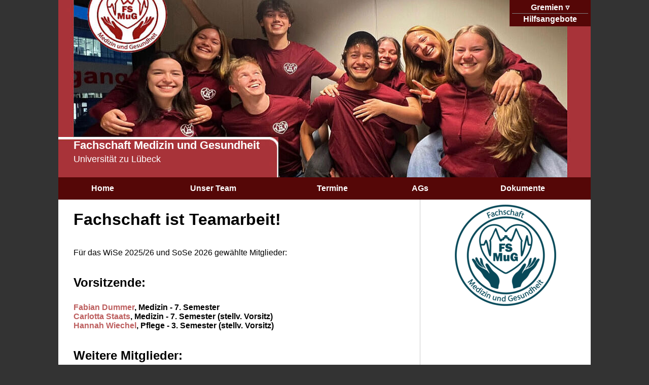

--- FILE ---
content_type: text/html; charset=utf-8
request_url: https://www.fsmug.uni-luebeck.de/unser-team/
body_size: 3645
content:
<!DOCTYPE html>
<html lang="de">
<head>

<meta charset="utf-8">
<!-- 
	This website is powered by TYPO3 - inspiring people to share!
	TYPO3 is a free open source Content Management Framework initially created by Kasper Skaarhoj and licensed under GNU/GPL.
	TYPO3 is copyright 1998-2026 of Kasper Skaarhoj. Extensions are copyright of their respective owners.
	Information and contribution at https://typo3.org/
-->

<base href="https://www.fsmug.uni-luebeck.de/">
<link rel="icon" href="/fileadmin/gremientemplate/fsmed/ico/favicon.ico" type="image/vnd.microsoft.icon">
<title>Unser Team</title>
<meta name="generator" content="TYPO3 CMS">
<meta name="keywords" content="FS MuG, UzL, Uni Lübeck">
<meta name="description" content="Fachschaft Medizin und Gesundheit der Uni Lübeck">
<meta name="viewport" content="width=device-width, initial-scale=1">


<link rel="stylesheet" href="/typo3temp/assets/css/76845b353b61751b5af7e4aad46edfa0.css?1755044661" media="all">
<link rel="stylesheet" href="fileadmin/gremientemplate/all/css/menu-style.css?1754007938" media="all">
<link rel="stylesheet" href="fileadmin/gremientemplate/all/css/layout.css?1754007938" media="all">
<link rel="stylesheet" href="fileadmin/gremientemplate/all/css/basics.css?1754007938" media="all">
<link rel="stylesheet" href="fileadmin/gremientemplate/all/css/calender.css?1754007938" media="all">
<link rel="stylesheet" href="fileadmin/gremientemplate/all/css/news.css?1754007938" media="all">
<link rel="stylesheet" href="fileadmin/gremientemplate/all/css/style.css?1754007938" media="all">
<link rel="stylesheet" href="fileadmin/gremientemplate/all/css/gremien-link-list.css?1754007938" media="all">
<link rel="stylesheet" href="fileadmin/gremientemplate/fsmed/css/fsmedcolors.css?1754007938" media="all">



<script src="fileadmin/gremientemplate/all/js/jquery.min.js?1754007938"></script>



</head>
<body>
<div id="page_wrapper">
  <div id="gremien-link-list" onclick="void(0);">
    <div>
      <span>Gremien</span>
      <ul>
        <li><a href="https://www.asta.uni-luebeck.de/" target="_blank">AStA</a></li>
        <li><a href="https://www.stupa.uni-luebeck.de/" target="_blank">StuPa</a></li>
        <li><a href="https://www.fsant.uni-luebeck.de/" target="_blank">FS ANT</a></li>
        <li><a href="https://www.fsmain.uni-luebeck.de/" target="_blank">FS MaIn</a></li>
        <li><a href="https://www.fsmug.uni-luebeck.de/" target="_blank">FS MuG</a></li>
        <li><a href="https://www.fspsy.uni-luebeck.de/" target="_blank">FS PSY</a></li>
        <li class="separator"></li>
        <li><a href="https://www.stupa.uni-luebeck.de/universitaere-gremien/" target="_blank">Universitäre Gremien</a></li>
        <!-- <li><a href="http://brett.asta.uni-luebeck.de" target="_blank">Schwarzes Brett</a></li> -->
        <li><a href="https://lists.asta.uni-luebeck.de" target="_blank">Mailinglisten</a></li>
        <li><a href="https://wiki.asta.uni-luebeck.de" target="_blank">Wiki</a></li>
        <li><a href="https://files.asta.uni-luebeck.de" target="_blank">Files</a></li>
        <li><a href="https://webmail.asta.uni-luebeck.de" target="_blank">Webmail</a></li>
        <li><a href="https://typo3.asta.uni-luebeck.de/typo3/" target="_blank">Login</a></li>
      </ul>
    </div>
    <a class="external" href="https://www.lust.uni-luebeck.de/notfallkarte.html" target="_blank">Hilfsangebote</a>
  </div>
  <div id="area_top">
    <div id="header">
      <div class="headerbanner" style="background-image:url(/fileadmin/_processed_/b/7/csm_4B7BBE91-E49C-4A0C-95CA-7B1D1FE62AD0_66b8bacbf9.jpeg)"><img src="/fileadmin/fsmed/Platzhalter.png" alt="" /><div id="headertitle">Fachschaft Medizin und Gesundheit</div><div id="university">Universität zu Lübeck</div></div>
    </div>
    <div id="burnmenu">
      <input type="checkbox" id="menuswitch" role="button">
      <div id="mainmenuwrapper"><ul id="menu"><li><a href="/">Home</a></li><li id="active"><a href="/unser-team">Unser Team</a></li><li><a href="/termine">Termine</a></li><li><a href="/ags">AGs</a></li><li><a href="/dokumente">Dokumente</a></li></ul></div>
    </div>
  </div>
  <div id="area_mid">
    <div class="maxwrapper">
      <div id="midcontent_wrapper">
        
  <div id="col3" role="main">
    <div id="col3_content">
      
    

            <div id="c1941" class="frame frame-default frame-type-textmedia frame-layout-0">
                
                
                    



                
                

    
        

    
        <header>
            

    
            
                

    
            <h1 class="">
                Fachschaft ist Teamarbeit!
            </h1>
        



            
        



            



            



        </header>
    



    


                

    <div class="ce-textpic ce-right ce-intext">
        
            



        

        
                <div class="ce-bodytext">
                    
                    <p>Für das WiSe 2025/26&nbsp;und SoSe 2026&nbsp;gewählte Mitglieder:</p>
<h2>Vorsitzende:</h2>
<p><a href="mailto:dummer@fsmug.uni-luebeck.de"><strong>Fabian Dummer</strong></a><strong>, Medizin - 7. Semester</strong><br><a href="mailto:staats@fsmug.uni-luebeck.de"><strong>Carlotta Staats</strong></a><strong>, Medizin&nbsp;- 7. Semester (stellv. Vorsitz)</strong><br><a href="mailto:wiechel@fsmug.uni-luebeck.de"><strong>Hannah Wiechel</strong></a><strong>, Pflege - 3. Semester (stellv. Vorsitz)</strong></p>
<h2>Weitere Mitglieder:</h2>
<p><a href="mailto:meyer@fsmug.uni-luebeck.de">Jana Meyer</a>, Hebammenwissenschaft&nbsp;- 3. Semester&nbsp;-&nbsp; Schriftführerin<br><a href="mailto:timpe@fsmug.uni-luebeck.de">Tobias Timpe</a>, Medizin - 7. Semester - stellv. Schriftführer&nbsp;</p>
<p><a href="mailto:kramer@fsmug.uni-luebeck.de">Sophie Kramer</a>, Medizin - 5. Semester - finanzverantworliche Person&nbsp;<br><a href="mailto:wegner@fsmug.uni-luebeck.de">Richie Wegner</a>, Medizin - 5. Semester&nbsp;<br><a href="mailto:reinold@fsmug.uni-luebeck.de">Paula Reinold</a>,&nbsp; Ergotherapie - 5. Semester</p>
<p><a href="mailto:kramer@fsmug.uni-luebeck.de">Alicia Wiczynskirubinos</a>, Medizin - 5. Semester&nbsp;<br><a href="mailto:huebner@fsmug.uni-luebeck.de">Sylvie Huebner</a>, Medizin - 7. Semester&nbsp;<br><a href="mailto:dostal@fsmug.uni-luebeck.de">Pia Dostal</a>,&nbsp;- Physiotherapie - 6. Semester</p>
<h2>Kooptierte Mitglieder:</h2>
<p><br><a href="mailto:%20moll@fsmug.uni-luebeck.de" target="_blank">Max Moll</a>, Medizin - 15. Semester<br><a href="mailto:%20stiller@fsmug.uni-luebeck.de" target="_blank">Friederike Stiller</a>,&nbsp;Medizin - 11. Semester<br><a href="mailto:laemmel@fsmug.uni-luebeck.de">Phillip Lämmel </a>, Medizin - 3. Semester</p>
<p><a href="mailto:hansen@fsmug.uni-luebeck.de">Nele Hansen</a>, Medizin - 11. Semester&nbsp;<br><a href="mailto:aldubhani@fsmug.uni-luebeck.de">Munia Al Dubhani</a>, Medizin - 5. Semester</p>
<p>&nbsp;</p>
                </div>
            

        
    </div>


                
                    



                
                
                    



                
            </div>

        


    </div>
  </div>
  <div id="col2">
    <div id="col2_content" class="clearfix">
      
    

            <div id="c1942" class="frame frame-default frame-type-textmedia frame-layout-0">
                
                
                    



                
                

    
        

    



    


                

    <div class="ce-textpic ce-center ce-below">
        

        
                
            

        
            

    <div class="ce-gallery" data-ce-columns="1" data-ce-images="1">
        
            <div class="ce-outer">
                <div class="ce-inner">
        
        
            <div class="ce-row">
                
                    
                        <div class="ce-column">
                            

        
<figure class="image">
    
            
                    
<img class="image-embed-item" src="/fileadmin/_processed_/0/9/csm_MuG-Logo_blau_b4dfadcebe.png" width="200" height="200" loading="lazy" alt="" />


                
        
    
</figure>


    


                        </div>
                    
                
            </div>
        
        
                </div>
            </div>
        
    </div>



        
    </div>


                
                    



                
                
                    



                
            </div>

        


    </div>
  </div>

      </div>
    </div>
  </div>
  <div id="area_bot">
    <div id="contentfooter">
      <div class="footLeft_content">
    

            <div id="c1943" class="frame frame-default frame-type-textmedia frame-layout-0">
                
                
                    



                
                

    
        

    
        <header>
            

    
            
                

    
            <h1 class="">
                Kontakt
            </h1>
        



            
        



            



            



        </header>
    



    


                

    <div class="ce-textpic ce-center ce-above">
        
            



        

        
                <div class="ce-bodytext">
                    
                    <p><a href="mailto:info@fsmug.uni-luebeck.de">info@fsmug.uni-luebeck.de</a></p>
<p><a href="mailto:vorsitz@fsmug.uni-luebeck.de">vorsitz@fsmug.uni-luebeck.de</a></p>
<p><a href="mailto:angebote@fsmug.uni-luebeck.de">angebote@fsmug.uni-luebeck.de</a></p>
<p><a href="https://www.instagram.com/fachschaft_mug_uzl/?hl=en" target="_blank" rel="noreferrer">Instagram</a></p>
                </div>
            

        
    </div>


                
                    



                
                
                    



                
            </div>

        

</div><div class="footMid_content">
    

            <div id="c1948" class="frame frame-default frame-type-textmedia frame-layout-0">
                
                
                    



                
                

    
        

    
        <header>
            

    
            
                

    
            <h1 class="">
                Postanschrift
            </h1>
        



            
        



            



            



        </header>
    



    


                

    <div class="ce-textpic ce-center ce-above">
        
            



        

        
                <div class="ce-bodytext">
                    
                    <p>Fachschaft Medizin und Gesundheit<br> c/o AStA<br> Ratzeburger Allee 160<br> Haus 24<br> 23562 Lübeck</p>
<p><a href="https://www.uni-luebeck.de/universitaet/kontakt/campusplan.html" target="_blank" class="external-link-new-window" title="Opens internal link in current window" rel="noreferrer">Lageplan des Campus</a></p>
<p>&nbsp;</p>
                </div>
            

        
    </div>


                
                    



                
                
                    



                
            </div>

        

</div><div class="footRight_content">
    

            <div id="c2818" class="frame frame-default frame-type-shortcut frame-layout-0">
                
                
                    



                
                
                

    
    

            <div id="c5" class="frame frame-default frame-type-textmedia frame-layout-0">
                
                
                    



                
                

    
        



    


                

    <div class="ce-textpic ce-right ce-intext">
        
            



        

        
                <div class="ce-bodytext">
                    
                    <p><a href="https://www.asta.uni-luebeck.de/impressum/" target="_blank">Impressum</a> | <a href="https://www.asta.uni-luebeck.de/datenschutz/" target="_blank" class="external-link-new-window" title="Opens internal link in current window">Datenschutz</a><br> <a href="https://www.asta.uni-luebeck.de/barrierefreiheitserklaerung/" target="_blank">Barrierefreiheitserklärung</a></p><table align="right" class="contenttable"> 	<tbody> 		<tr> 			<td style="vertical-align:top">Design 2016</td> 			<td>B. Witten,<br> 			J. P. Maas</td> 		</tr> 		<tr> 			<td>Design 2019</td> 			<td>M. Bender</td> 		</tr> 		<tr> 			<td>Design 2021</td> 			<td>N. Hörcher</td> 		</tr> 	</tbody> </table><p>&nbsp;</p>
                </div>
            

        
    </div>


                
                    



                
                
                    



                
            </div>

        




                
                    



                
                
                    



                
            </div>

        

</div>
    </div>
  </div>
</div>
<script type="text/javascript">
  window.onscroll = function() {
    var e = document.getElementById('mainmenuwrapper');
    if (document.body.scrollTop > 350 || document.documentElement.scrollTop > 350)
      e.className = 'fixed';
    else
      e.className = '';
  };
</script>

<h3>HUHUHUhe</h3>




</body>
</html>

--- FILE ---
content_type: text/css
request_url: https://www.fsmug.uni-luebeck.de/fileadmin/gremientemplate/all/css/menu-style.css?1754007938
body_size: 5346
content:
/**
        FIRST SECTION
        Style and Apperance Options for Site specific navigation menu.
        ( Element-Wrapper: #mainmenuwrapper )
**/

#burnmenu {
    height: 44px;
}

#mainmenuwrapper {
    max-width: 1050px;
    display: table;

    border-spacing: 6px 0;
    border-collapse: separate;

    white-space: nowrap;

    width: 100%;
    z-index: 1;
}

#mainmenuwrapper.fixed {
    position: fixed;
    top: 0;
}

/*Strip the ul of padding and list styling*/
#mainmenuwrapper ul {
    list-style-type: none;
    display: table-row;
    margin: 0;
    padding: 0;
    z-index: 99;
}

/*Create a horizontal list with spacing*/
#mainmenuwrapper ul li {
    display: table-cell;
    position: relative;
}

/*Style for menu links*/
#mainmenuwrapper ul li a {
    display: block;
    height: 44px;
    text-align: center;
    line-height: 44px;
    font-family: sans-serif;
    font-weight: bold;
    font-stretch: semi-condensed;
    text-decoration: none;
    padding: 0 15px;
}

/*Display the dropdown on hover*/
#mainmenuwrapper ul li a:hover + .hidden,
#mainmenuwrapper .hidden:hover {
    visibility: visible;
}

/*Style for dropdown links*/
#mainmenuwrapper ul li:hover ul a {
    height: 44px;
    line-height: 44px;
}

/*Hide dropdown links until they are needed*/
#mainmenuwrapper ul li ul {
    position: absolute;
    display: block;
    visibility: hidden;
    min-width: 100%;
}

/*Make dropdown links vertical*/
#mainmenuwrapper ul li ul li {
    display: block;
    float: none;
}

/*Prevent text wrapping*/
#mainmenuwrapper ul li ul li a {
    padding: 0 15px;
}

/*Style 'show menu' label button and hide it by default*/
#mainmenuwrapper .show-menu {
    text-decoration: none;
    text-align: left;
    padding-left: 20px;
    display: none;
    height: 44px;
    line-height: 44px;
}


/*Hide checkbox*/
#burnmenu input#menuswitch{
    display: none;
}

/*Show menu when invisible checkbox is checked*/
#burnmenu input#menuswitch:checked ~ #mainmenuwrapper{
    display: block;
}


/*Responsive Styles*/

@media screen and (max-width : 760px){
    /*Make dropdown links appear inline*/
    
    #mainmenuwrapper {
        position: relative;
        display: block;  
    }
    
    #mainmenuwrapper li {
        float: none;
        display: block;
        text-align: left;
    }
}



/**
        SECOND SECTION
        Style and Apperance Options for all sites Gremien-NAV
        ( Element-Wrapper: #gremienmenuwrapper )
**/

/*Strip the ul of padding and list styling*/
#gremienmenuwrapper ul {
    list-style-type:none;
    margin: 0;
    padding: 0;
    position: absolute;
    right: inherit;
    margin-right: 15%;
    margin-top: -15px;
}

/*Create a horizontal list with spacing*/
#gremienmenuwrapper li {
    display:inline-block;
    float: left;
    margin-right: 5px;
        margin-left: 5px;
        text-align: center;
}

/*Style for menu links*/
#gremienmenuwrapper li a {
    display:block;
    min-width:70px;
    height: 50px;
    text-align: center;
    line-height: 66px;
    font-family: "Helvetica Neue", Helvetica, Arial, sans-serif;
    text-decoration: none;
        font-size: .8em;
/*    box-shadow: 3px 3x 3px #5f6066;
        -moz-box-shadow: 3px 3px 3px #5f6066;
        -webkit-box-shadow: 3px 3px 3px #5f6066;*/
}

/*Style for dropdown links*/
#gremienmenuwrapper li:hover ul a {
    height: 35px;
    line-height: 35px;
}

/*Hide dropdown links until they are needed*/
#gremienmenuwrapper li ul {
    display: none;
}

/*Make dropdown links vertical*/
#gremienmenuwrapper li ul li {
    display: block;
    float: none;
}

/*Prevent text wrapping*/
#gremienmenuwrapper li ul li a {
    width: auto;
    min-width: 85px;
    padding: 0 20px;
}

/*Display the dropdown on hover*/
#gremienmenuwrapper ul li a:hover + .hidden,
#gremienmenuwrapper .hidden:hover {
    display: block;
}

/*Style 'show menu' label button and hide it by default*/
#gremienmenuwrapper .show-menu {
    font-family: "Helvetica Neue", Helvetica, Arial, sans-serif;
    text-decoration: none;
    text-align: center;
    display: none;
}

/*Hide checkbox*/
#gremienmenuwrapper input[type=checkbox]{
        display: none;
}

/*Show menu when invisible checkbox is checked*/
#gremienmenuwrapper input[type=checkbox]:checked ~ #menu{
        display: block;
}

/*Responsive Styles*/

@media screen and (max-width : 760px){
    /*Make dropdown links appear inline*/
    #gremienmenuwrapper ul {
        
    }
    /*Create vertical spacing*/
    #gremienmenuwrapper li {
        margin-bottom: 1px;
    }
    /*Make all menu links full width*/
    #gremienmenuwrapper ul li,
        #gremienmenuwrapper li a {
        
    }
    /*Display 'show menu' link*/
    #gremienmenuwrapper .show-menu {
        
    }
}
@media screen and (max-width: 650px) {
#mainmenuwrapper ul li{
 display:block; 
}
#mainmenuwrapper{
 position: initial !important;
}
#burnmenu{
 height:auto;
}
}

/* Define Menu-Icon */
#gremienmenuwrapper .menuimg {
    width: 28px;
    padding: 7px 7px;
}

#gremienmenuwrapper > ul > li > ul {
    margin-top: 0px;
    margin-left: -5px;
}


--- FILE ---
content_type: text/css
request_url: https://www.fsmug.uni-luebeck.de/fileadmin/gremientemplate/all/css/layout.css?1754007938
body_size: 3878
content:
body {
    font-family: sans-serif;
    text-decoration: none;
}

/* Complete Site */
#page_wrapper {
    max-width: 1050px;
    margin: 0 auto;
    padding: 0px;
    display: block;
    background-color: #fff;
}

/* Header Image Configuration */
.headerbanner {
    height: 350px;
    position: relative;
    overflow: hidden;
    background-attachment: fixed;
    background-position: center top;

    text-align: center;
}

.headerbanner img {
    margin-top: 25px;
}

/*
.maximg img {
    position: relative;
    z-index: 0;
    max-height: 200px;
}*/

/* Header and Image Resize on Mobile Screens */
@media screen and (max-width : 760px){
    /* Image and Title Configuration */
    #titlewrapper {
        padding-top: 25px;
        padding-left: 5px;
    }
}

/* Header and Image Resize on Desktop Screens */
@media screen and (min-width: 761px) {
    #titlewrapper {
        padding-top: 100px;
        padding-left: 10px;
    }
}

#headertitle, #university {
    position: absolute;
    left: 30px;
    color: #fff;
}


#headertitle {
    font-size: 27px;
    font-weight: bold;
    bottom: 50px;
}

#university {
    font-size: 18px;
    bottom: 25px;
}

/* Footer Border */
#footerborder {
    height: 20px;
}

/* Footer Content */
#contentfooter {
    position: relative;
    font-size: 0.85em;
}

@media screen and (max-width : 760px){
  /* Image and Title Configuration */
  #contentfooter {
    min-height: 200px;
  }

}

#contact,
#openingtimes {
    font-size: 0.8em;
}

/* Header and Image Resize on Desktop Screens */
@media screen and (min-width: 761px) {
    #contentfooter {
        min-height: 220px;
    }

    /* Footer Elements */
    #contact {
        position: absolute;
        max-width: 45%;
        margin-left: 50%;
    }

    #openingtimes {
        position: absolute;
        max-width: 45%;
    }
}

/* Content Area */
.maxwrapper #midcontent_wrapper {
    overflow: hidden;
}

#midcontent_wrapper {
    overflow-y: auto;
}

#col3 {
    float: left;
    width: calc(68% - 1px);
}

#col2 {
    float: right;
    width: 32%;
}

#col2, #col3 {
    padding-bottom: 99999px;
    margin-bottom: -99979px;
}

#col2_content {
    padding-left: 20px;
    padding-right: 20px;
}

#col3_content {
    padding-left: 30px;
    padding-right: 30px;
}

@media screen and (max-width : 760px){
  /* Image and Title Configuration */
    #col2 {
        width: 100%;
    }

    #col3 {
        width: 100%;
    }

}

/* Header and Image Resize on Desktop Screens */
#col3 h2,
#col2 h2    {
    margin-top: 0;
    margin-bottom: 0;
}


/* Configure Content Area Style */
/* SECTION 1: GENERAL LAYOUT CONFIGURATION */
#area_mid h2 {
    padding-bottom: 10px;
    padding-top: 20px;
}

/*
#area_mid p {
    padding-left: 20px;
    padding-right: 20px;
}
*/

/* END SECTION 1 */


/* Edit Images in news-feed and calender */
div.csc-textpic .csc-textpic-imagewrap img {
    max-width: 100%;
    height: auto;
}

div.csc-textpic-intext-right .csc-textpic-imagewrap {
    margin-left: 0;
}

@media screen and (min-width: 761px) {
    .footLeft_content {
        float: left;
        width: 25%;
    }

    .footMid_content {
        float: left;
        width: 50%;
    }

    .footRight_content {
        width: 25%;
        position: absolute;
        bottom: 0;
        right: 0;
        margin-bottom: 20px;
        text-align: right;
    }
}

@media screen and (max-width: 760px) {
    .footLeft_content, .footMid_content, .footRight_content {
        float: none;
    }
    .footLeft_content {
        width: 100%;
    }

    .footMid_content {
        width: 100%;
    }

    .footRight_content {
        width: 100%;
    }
}


--- FILE ---
content_type: text/css
request_url: https://www.fsmug.uni-luebeck.de/fileadmin/gremientemplate/all/css/basics.css?1754007938
body_size: 469
content:
body {
    margin: 0px;   
}

/* Defines the three main area segments */
#area_top {
    width: 100%;   
}

#area_mid {
    width: 100%;
    display: block;
    overflow-y: auto+20px;
}

#area_bot {
    width: 100%;   
}

#gremienmenuwrapper {
    width: 100%;   
}

/** justify **/
.text-left {
  text-align: left;
}
.text-center {
  text-align: center;
}
.text-right {
  text-align: right;
}
.text-justify {
  text-align: justify;
}

--- FILE ---
content_type: text/css
request_url: https://www.fsmug.uni-luebeck.de/fileadmin/gremientemplate/all/css/calender.css?1754007938
body_size: 162
content:
/*
.tx-cal-controller .list-view h1 {
    display: none;
}

.tx-cal-controller .list-view .vevent {
    padding-left: 20px;
    padding-right: 20px;
}
*/

--- FILE ---
content_type: text/css
request_url: https://www.fsmug.uni-luebeck.de/fileadmin/gremientemplate/all/css/news.css?1754007938
body_size: 1047
content:
/* News Systeme Configuration */

#area_mid .article {
    padding: 10px;
    margin: 0;
    border-bottom: 1px grey solid;
}

#area_mid .article .footer {
    border-top: none;
}

#area_mid .article:nth-child(odd) {

}

#area_mid .article:nth-child(even) {

}

#area_mid .article:last-child {
    border-bottom: none;
}

#area_mid .article h2 {

}

/* Hide additional news information */
#area_mid .article .news-list-category,
#area_mid .article .news-list-tags,
#area_mid .article .news-list-author {
    display: none;
}

#area_mid .article .news-list-date {
    border: none;
}

#area_mid .article .news-img-wrapper {

}

/* News Image Preview Configuration */
#area_mid .article .news-img-wrapper,
#area_mid .article img {
    max-width: 170px;
    max-height: 170px;
    width: auto;
}

#area_mid .article .news-img-wrap {
    margin-left: 10px;
    margin-top: 10px;
    background: none;
}

#area_mid .news .article .news-img-wrap a {
    border: none;
    background: none;
}


--- FILE ---
content_type: text/css
request_url: https://www.fsmug.uni-luebeck.de/fileadmin/gremientemplate/all/css/style.css?1754007938
body_size: 3468
content:
/* General Menu Configuration */

/* Menu Links Config */
#gremienmenuwrapper li a,
#mainmenuwrapper li a {
    color: #fff;
}

#mainmenuwrapper li:hover ul a,
#mainmenuwrapper li:hover ul a:hover {
    color: #fff;
}

#gremienmenuwrapper .show-menu,
#mainmenuwrapper .show-menu {
    color: #fff;
}

#gremienmenuwrapper > ul > li {
    -webkit-transition: .3s ease-in-out;
    -moz-transition: .3s ease-in-out;
    -o-transition: .3s ease-in-out;
    transition: .3s ease-in-out;
}

#gremienmenuwrapper > ul > li:hover {
    -webkit-transform: translate(0,8px);
    -moz-transform: translate(0,8px);
    -o-transform: translate(0,8px);
    -ms-transform: translate(0,8px);
    transform: translate(0,8px);
}

#gremienmenuwrapper li:hover ul a,
#gremienmenuwrapper li:hover ul a:hover {
    color: #fff;
}

#gremienmenuwrapper li:hover ul a:hover {
    color: #fff;
}

body {
    background-color: #333;
}

#col2 {
    border-left: solid 1px rgba(0,0,0,0.2);
}

/* Static Menu Links Color Configuration */

/* AStA */
#staticmenu .astalink,
#staticmenu .astalink a {
    background-color: #2d8632;
}

#staticmenu .astalink a:hover {
    background-color: #54a759;
}

/* StuPa */
#staticmenu .stupalink,
#staticmenu .stupalink a  {
    background-color: #a86200;
}

#staticmenu .stupalink a:hover {
    background-color: #ca7d11;
}

/* FS MINT */
#staticmenu .fsmintlink,
#staticmenu .fsmintlink a  {
    background-color: #194870;
}

#staticmenu .fsmintlink a:hover {
    background-color: #2c5c84;
}

/* FS Med */
#staticmenu .fsmedlink,
#staticmenu .fsmedlink a  {
    background-color: #550707;
}

#staticmenu .fsmedlink a:hover {
    background-color: #7c1d1d;
}

/* FS Psy */
#staticmenu .fspsylink,
#staticmenu .fspsylink a  {
    background-color: #18453B;
}

#staticmenu .fspsylink a:hover {
    background-color: #3b7266;
}

/* FS ANT */
#staticmenu .fsantlink,
#staticmenu .fsantlink a  {
    background-color: #194870;
}

#staticmenu .fsantlink a:hover {
    background-color: #2c5c84;
}

/* FS MaIn */
#staticmenu .fsmainlink,
#staticmenu .fsmainlink a  {
    background-color: #194870;
}

#staticmenu .fsmainlink a:hover {
    background-color: #2c5c84;
}

/* Footer */
#contentfooter {
    color: #fff;
}

#contentfooter a {
    color: white;
    text-decoration: none;
}

#contentfooter a:hover {
    text-decoration: underline;
}


/* ##################################################### */
/* Gremien-dependent Styling */
/* ##################################################### */

#area_mid a {
    transition:.2s;
    text-decoration: none;
}

#area_mid a:hover {
    text-decoration: none;
}

/**/
ul.tinyaccordion li > h1, 
ul.tinyaccordion li > h2,
ul.tinyaccordion li > h3,
ul.tinyaccordion li > h5 {
  margin: 0 0 6px 0;
  padding-left:20px;
  cursor:pointer;
  background: url('/typo3conf/ext/tinyaccordion/Resources/Public/Images/plus.png') no-repeat 0 3px;
}
ul.tinyaccordion li > h1.acc-selected,
ul.tinyaccordion li > h2.acc-selected,
ul.tinyaccordion li > h3.acc-selected,
ul.tinyaccordion li > h5.acc-selected {
  background: url('/typo3conf/ext/tinyaccordion/Resources/Public/Images/minus.png') no-repeat 0 7px;
}
ul.tinyaccordion > h1:hover,
ul.tinyaccordion > h2:hover,
ul.tinyaccordion > h3:hover,
ul.tinyaccordion > h5:hover {
  text-decoration:underline;
}


--- FILE ---
content_type: text/css
request_url: https://www.fsmug.uni-luebeck.de/fileadmin/gremientemplate/all/css/gremien-link-list.css?1754007938
body_size: 2793
content:
/*
in den div mit id "page_wrapper"

<div id="gremien-link-list" onclick="void(0);">
  <span>Gremien</span>
  <ul>
    <li><a href="http://www.asta.uni-luebeck.de/" target="_blank">AStA</a></li>
    <li><a href="https://www.stupa.uni-luebeck.de/" target="_blank">StuPa</a></li>
    <li><a href="https://www.fsmint.uni-luebeck.de/die-fs-ant/" target="_blank">FS ANT</a></li>
    <li><a href="https://www.fsmint.uni-luebeck.de/die-fs-main/" target="_blank">FS MaIn</a></li>
    <li><a href="https://www.fsmug.uni-luebeck.de/" target="_blank">FS MuG</a></li>
    <li><a href="https://www.fspsy.uni-luebeck.de/" target="_blank">FS PSY</a></li>
    <li class="separator"></li>
    <li><a href="https://lists.asta.uni-luebeck.de" target="_blank">Mailinglisten</a></li>
    <li><a href="https://wiki.asta.uni-luebeck.de" target="_blank">Wiki</a></li>
    <li><a href="https://files.asta.uni-luebeck.de" target="_blank">Files</a></li>
    <li><a href="https://mail.asta.uni-luebeck.de" target="_blank">Webmail</a></li>
    <li><a href="https://www.asta.uni-luebeck.de/typo3/" target="_blank">Login</a></li>
  </ul>
</div>

*/

/* Farben nach Gremium 
   Bsp: AStA

div#gremien-link-list{
  background-color: #0f4900;
}
div#gremien-link-list ul li a:hover{
  background-color: #092b00;
}
*/

/* Template anpassen */
div#page_wrapper{
  position: relative;
}

/* Objekt fuer Liste */
div#gremien-link-list {
  position: absolute;
  top: 0;
  right: 0;
  z-index: 10000;
  padding:5px;
  cursor: pointer;
}
/* Überschrift */
div#gremien-link-list div span, div#gremien-link-list a.external {
  display: block;
  font-weight: bold;
  color: white;
  text-align: center;
  width:150px;
  text-decoration: none;
}
/* Pfeile */
div#gremien-link-list span::after{
  content: " \25BF";
}
div#gremien-link-list ul li a::before{
  content: "\25B9  ";
}
/* Links immer gleich */
div#gremien-link-list ul li a, div#gremien-link-list ul li a:visited,
div#gremien-link-list ul li a:active, div#gremien-link-list ul li a:hover{
  color:white;
  text-decoration: none;
}
/* Liste bauen */
div#gremien-link-list ul {
  list-style-type: none;
  padding-left: 0;
  margin-bottom: 0;
  display: none;
}
div#gremien-link-list ul li a{
  display: block;
  padding: 2.5px 5px;
}
div#gremien-link-list ul li.separator{
  margin: 1px 0;
  height: 0;
  border-top:1px solid grey;
}
div#gremien-link-list a.external {
  margin-top: 2px;
  padding-top: 2px;
  border-top:1px solid grey;
}
/* Klappeffekt */
div#gremien-link-list div:hover > ul,
div#gremien-link-list div:active > ul,
div#gremien-link-list div:focus > ul{
  display: block;
}
/* nicht drucken */
@media print {
  div#gremien-link-list {
    display: none;
  }
}

--- FILE ---
content_type: text/css
request_url: https://www.fsmug.uni-luebeck.de/fileadmin/gremientemplate/fsmed/css/fsmedcolors.css?1754007938
body_size: 1509
content:
/* ############################## */
/* FS Med Color Definition Scheme */
/* ############################## */

/* Primary Color */
#header{
  background-color: #4c0620;
}
#mainmenuwrapper {
  background-color: #550707;
}

#mainmenuwrapper ul li:hover,
#mainmenuwrapper ul li ul {
  background-color: #460606;
}

#mainmenuwrapper ul li a:hover {
  background-color: #aa3535;
}

#contentfooter {
  border-top: #550707 solid 12px;
  background: #333;
}

#area_mid{
  background-color: #ffffff;
}
#area_mid a {
  color: #bd5f5f;
}

/* 3rd Secondary Color */
#area_mid a:hover {
  color: #aa3535;
}

.footMid_content {
  width: 45%
}

.footRight_content {
  width: 35%;
  bottom: inherit;
}

.footRight_content #c8 {
  text-align: left;
}

.footRight_content #c13 {
  position: absolute;
  bottom: -50px;
}

@media screen and (max-width: 760px) {
  .footRight_content #c13 {
    position: absolute;
    bottom: 15px;
  }
  div#header div.headerbanner img{
    max-height:200px !important; 
  }
}


.headerbanner {
  text-align: left;
  padding: 0 30px;
  background: white;
}


/* MuG-Logo SVG Setup */
div#header div.headerbanner img{
  position: absolute;
  top: 0;
  left: calc(50% - 150px);
  max-height:300px;
}
#headertitle {
    font-size: 22px;
}

/* MedColor fuer Gremienlinks rechts oben */
div#gremien-link-list{
  background-color: #550707;
}
div#gremien-link-list ul li a:hover{
  background-color: #460606;
}